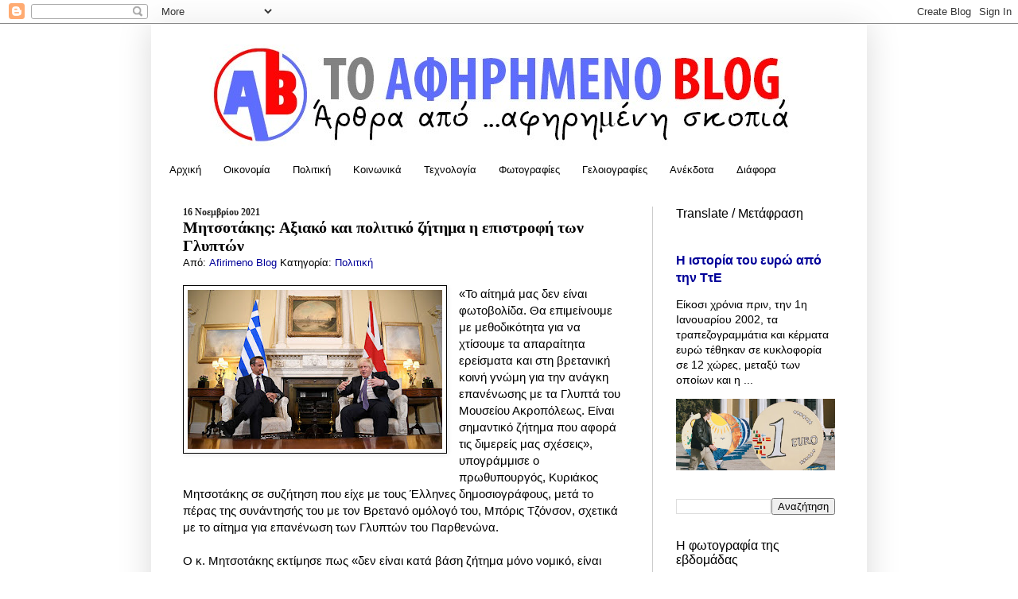

--- FILE ---
content_type: text/html; charset=utf-8
request_url: https://www.google.com/recaptcha/api2/aframe
body_size: 267
content:
<!DOCTYPE HTML><html><head><meta http-equiv="content-type" content="text/html; charset=UTF-8"></head><body><script nonce="Ht6nUxz3usRPtgRuLyBfPw">/** Anti-fraud and anti-abuse applications only. See google.com/recaptcha */ try{var clients={'sodar':'https://pagead2.googlesyndication.com/pagead/sodar?'};window.addEventListener("message",function(a){try{if(a.source===window.parent){var b=JSON.parse(a.data);var c=clients[b['id']];if(c){var d=document.createElement('img');d.src=c+b['params']+'&rc='+(localStorage.getItem("rc::a")?sessionStorage.getItem("rc::b"):"");window.document.body.appendChild(d);sessionStorage.setItem("rc::e",parseInt(sessionStorage.getItem("rc::e")||0)+1);localStorage.setItem("rc::h",'1769710682673');}}}catch(b){}});window.parent.postMessage("_grecaptcha_ready", "*");}catch(b){}</script></body></html>

--- FILE ---
content_type: text/plain
request_url: https://www.google-analytics.com/j/collect?v=1&_v=j102&a=1486419625&t=pageview&_s=1&dl=https%3A%2F%2Fwww.afirimeno.com%2F2021%2F11%2Fblog-post_16.html&ul=en-us%40posix&dt=%CE%A4%CE%BF%20%CE%91%CF%86%CE%B7%CF%81%CE%B7%CE%BC%CE%AD%CE%BD%CE%BF%20Blog%3A%20%CE%9C%CE%B7%CF%84%CF%83%CE%BF%CF%84%CE%AC%CE%BA%CE%B7%CF%82%3A%20%CE%91%CE%BE%CE%B9%CE%B1%CE%BA%CF%8C%20%CE%BA%CE%B1%CE%B9%20%CF%80%CE%BF%CE%BB%CE%B9%CF%84%CE%B9%CE%BA%CF%8C%20%CE%B6%CE%AE%CF%84%CE%B7%CE%BC%CE%B1%20%CE%B7%20%CE%B5%CF%80%CE%B9%CF%83%CF%84%CF%81%CE%BF%CF%86%CE%AE%20%CF%84%CF%89%CE%BD%20%CE%93%CE%BB%CF%85%CF%80%CF%84%CF%8E%CE%BD&sr=1280x720&vp=1280x720&_u=IEBAAEABAAAAACAAI~&jid=434339624&gjid=14552707&cid=1362168812.1769710681&tid=UA-12870977-5&_gid=1564751723.1769710681&_r=1&_slc=1&z=1066077444
body_size: -451
content:
2,cG-N8MJVL8HG9

--- FILE ---
content_type: text/javascript; charset=UTF-8
request_url: https://www.afirimeno.com/feeds/posts/default/-/%CE%A0%CE%BF%CE%BB%CE%B9%CF%84%CE%B9%CE%BA%CE%AE?alt=json-in-script&callback=related_results_labels&max-results=5
body_size: 17368
content:
// API callback
related_results_labels({"version":"1.0","encoding":"UTF-8","feed":{"xmlns":"http://www.w3.org/2005/Atom","xmlns$openSearch":"http://a9.com/-/spec/opensearchrss/1.0/","xmlns$blogger":"http://schemas.google.com/blogger/2008","xmlns$georss":"http://www.georss.org/georss","xmlns$gd":"http://schemas.google.com/g/2005","xmlns$thr":"http://purl.org/syndication/thread/1.0","id":{"$t":"tag:blogger.com,1999:blog-63398386042135117"},"updated":{"$t":"2026-01-29T20:17:36.046+02:00"},"category":[{"term":"Πολιτική"},{"term":"Κοινωνικά"},{"term":"Γελοιογραφίες"},{"term":"Οικονομία"},{"term":"Διάφορα"},{"term":"Ανέκδοτα"},{"term":"Φωτογραφίες"},{"term":"English"},{"term":"Τεχνολογία"},{"term":"Αθλητικά"},{"term":"apogermanikiskopia"},{"term":"PhoenixSuns"},{"term":"Deutsch"},{"term":"."}],"title":{"type":"text","$t":"Το Αφηρημένο Blog"},"subtitle":{"type":"html","$t":"Άρθρα από ...αφηρημένη σκοπιά"},"link":[{"rel":"http://schemas.google.com/g/2005#feed","type":"application/atom+xml","href":"https:\/\/www.afirimeno.com\/feeds\/posts\/default"},{"rel":"self","type":"application/atom+xml","href":"https:\/\/www.blogger.com\/feeds\/63398386042135117\/posts\/default\/-\/%CE%A0%CE%BF%CE%BB%CE%B9%CF%84%CE%B9%CE%BA%CE%AE?alt=json-in-script\u0026max-results=5"},{"rel":"alternate","type":"text/html","href":"https:\/\/www.afirimeno.com\/search\/label\/%CE%A0%CE%BF%CE%BB%CE%B9%CF%84%CE%B9%CE%BA%CE%AE"},{"rel":"hub","href":"http://pubsubhubbub.appspot.com/"},{"rel":"next","type":"application/atom+xml","href":"https:\/\/www.blogger.com\/feeds\/63398386042135117\/posts\/default\/-\/%CE%A0%CE%BF%CE%BB%CE%B9%CF%84%CE%B9%CE%BA%CE%AE\/-\/%CE%A0%CE%BF%CE%BB%CE%B9%CF%84%CE%B9%CE%BA%CE%AE?alt=json-in-script\u0026start-index=6\u0026max-results=5"}],"author":[{"name":{"$t":"Unknown"},"email":{"$t":"noreply@blogger.com"},"gd$image":{"rel":"http://schemas.google.com/g/2005#thumbnail","width":"16","height":"16","src":"https:\/\/img1.blogblog.com\/img\/b16-rounded.gif"}}],"generator":{"version":"7.00","uri":"http://www.blogger.com","$t":"Blogger"},"openSearch$totalResults":{"$t":"7283"},"openSearch$startIndex":{"$t":"1"},"openSearch$itemsPerPage":{"$t":"5"},"entry":[{"id":{"$t":"tag:blogger.com,1999:blog-63398386042135117.post-63779614274247055"},"published":{"$t":"2026-01-29T15:10:00.001+02:00"},"updated":{"$t":"2026-01-29T15:10:18.720+02:00"},"category":[{"scheme":"http://www.blogger.com/atom/ns#","term":"Κοινωνικά"},{"scheme":"http://www.blogger.com/atom/ns#","term":"Πολιτική"}],"title":{"type":"text","$t":"Σύντομες Ειδήσεις της Ημέρας 29\/1\/2026"},"content":{"type":"html","$t":"\u003Cspan style=\"font-family: arial;\"\u003E\u003Cb\u003E\u003Cdiv class=\"separator\" style=\"clear: both; text-align: center;\"\u003E\u003Ca href=\"https:\/\/blogger.googleusercontent.com\/img\/b\/R29vZ2xl\/AVvXsEhYSbzWnvh4QMUVl_0wbI9NwtIEYDz0kbUy_JE8JqIJ-n_B9jKDp_GKKovrIibpVlIEWXD8ThuTfQTwhBJQISGYJ7M9jt7ScCXfudgPRM19yYFEj9zgtO2GyFv_fqADnI8fQea0Uxn-bWIRwHEQ-4KjGvrEkiXyDPd90vUKtyNEW54GvCO14HrhF7A\/s1710\/trikala-ergoastasio-fvtia-3.jpg\" imageanchor=\"1\" style=\"clear: left; float: left; margin-bottom: 1em; margin-right: 1em;\"\u003E\u003Cimg border=\"0\" data-original-height=\"962\" data-original-width=\"1710\" height=\"180\" src=\"https:\/\/blogger.googleusercontent.com\/img\/b\/R29vZ2xl\/AVvXsEhYSbzWnvh4QMUVl_0wbI9NwtIEYDz0kbUy_JE8JqIJ-n_B9jKDp_GKKovrIibpVlIEWXD8ThuTfQTwhBJQISGYJ7M9jt7ScCXfudgPRM19yYFEj9zgtO2GyFv_fqADnI8fQea0Uxn-bWIRwHEQ-4KjGvrEkiXyDPd90vUKtyNEW54GvCO14HrhF7A\/s320\/trikala-ergoastasio-fvtia-3.jpg\" width=\"320\" \/\u003E\u003C\/a\u003E\u003C\/div\u003EΠολιτική αντιπαράθεση με φόντο την τραγωδία στη «Βιολάντα»\u003C\/b\u003E. Νέο θέμα αντιπαράθεσης μεταξύ των κομμάτων έχει ανακύψει τις τελευταίες ημέρες με επίκεντρο τα εργατικά ατυχήματα, με αφορμή την έκρηξη και τους θανάτους στο εργοστάσιο μπισκότων «Βιολάντα». Χθες ο κυβερνητικός εκπρόσωπος Παύλος Μαρινάκης σήκωσε πολύ ψηλά τους τόνους\u003Cspan\u003E\u003Ca name='more'\u003E\u003C\/a\u003E\u003C\/span\u003E για το θέμα, λέγοντας πως πάει να δημιουργηθεί ένα «κίνημα τυμβωρύχων με τα ίδια χαρακτηριστικά που είδαμε σε άλλα τραγικά δυστυχήματα».\u003Cbr \/\u003EΣτον αντίποδα, η αντιπολίτευση «σηκώνει» το θέμα, θεωρώντας πως υπάρχουν πολιτικές ευθύνες. Αμέσως μετά το δυστύχημα ο πρόεδρος του ΣΥΡΙΖΑ Σωκράτης Φάμελλος χαρακτήρισε τα εργατικά ατυχήματα «οξύτατο πρόβλημα που αυξάνεται», ενώ ο πρόεδρος του ΠΑΣΟΚ Νίκος Ανδρουλάκης τόνισε πως «πρέπει να σταματήσει η αδράνεια απέναντι στην αύξηση των εργατικών δυστυχημάτων», τέλος, το ΚΚΕ έκανε λόγο για «ένα ακόμη εργοδοτικό έγκλημα». kathimerini.gr\u0026nbsp;\u003C\/span\u003E\u003Cdiv\u003E\u003Cspan style=\"font-family: arial;\"\u003E\u003Cbr \/\u003E\u003Cb\u003EΟι\u0026nbsp;τραυματίες οπαδοί του ΠΑΟΚ.\u0026nbsp;\u003C\/b\u003EΠροσγειώθηκε, πριν από λίγο, στο αεροδρόμιο «Μακεδονία» της Θεσσαλονίκης, το αεροσκάφος - ασθενοφόρο του ΕΚΑΒ, που μεταφέρει δύο εκ των τριών τραυματιών του πολύνεκρου (με 7 νεκρούς) τροχαίου δυστυχήματος με οπαδούς του ΠΑΟΚ, που συνέβη την περασμένη Τρίτη 27 Ιανουαρίου, στη Ρουμανία. Οι τραυματίες θα διακομιστούν με ασθενοφόρα του ΕΚΑΒ στο νοσοκομείο Παπαγεωργίου. Ο τρίτος τραυματίας, που είναι πιο σοβαρά, παραμένει στη Ρουμανία καθώς χθες υποβλήθηκε σε χειρουργική επέμβαση. ΑΠΕ-ΜΠΕ\u0026nbsp;\u003C\/span\u003E\u003Cdiv\u003E\u003Cbr \/\u003E\u003C\/div\u003E\u003Cdiv\u003E\u003Cspan style=\"font-family: arial;\"\u003E\u003Cb\u003E«Επιστροφή» Αυγενάκη στα αγροτικά:\u003C\/b\u003E Ο Λευτέρης Αυγενάκης αναλαμβάνει πρόεδρος του νέου αναπτυξιακού φορέα, στο πλαίσιο του ΕΛΓΟ-ΔΗΜΗΤΡΑ, που θα έχει έδρα τη Γεωργική Σχολή Μεσαράς στην Κρήτη. Η εξέλιξη αυτή έρχεται ενώ το πρόσωπο του κ. Αυγενάκη απασχολεί τους τελευταίους μήνες την επικαιρότητα για την υπόθεση των παράνομων επιδοτήσεων του ΟΠΕΚΕΠΕ, με αιχμή τις εργασίες της εξεταστικής επιτροπής της Βουλής. kathimerini.gr\u0026nbsp;\u003C\/span\u003E\u003C\/div\u003E\u003Cdiv\u003E\u003Cspan style=\"font-family: arial;\"\u003E\u003Cbr \/\u003E\u003C\/span\u003E\u003Cdiv\u003E\u003Cdiv\u003E\u003Cspan style=\"font-family: arial;\"\u003E\u003Cb\u003EΔημοσκόπηση GPO: \u003C\/b\u003EΑρνητικά κρίθηκε η πρόσφατη δήλωση της Μαρίας Καρυστιανού για τις αμβλώσεις, σύμφωνα με τα ευρήματα της δημοσκόπησης της GPO που έγινε για λογαριασμό του Star. Την ίδια ώρα, ένας στους πέντε ψηφοφόρους δηλώνει ότι είναι αρκετά ή πολύ πιθανό να στηρίξει το κόμμα της στις επόμενες εθνικές εκλογές, με τη δεξαμενή των δυνητικών ψηφοφόρων του Αλέξη Τσίπρα να είναι μικρότερη κατά 2,5 μονάδες.\u003Cbr \/\u003EΣτην πρόθεση ψήφου η Ν.Δ. συγκεντρώνει 24,5% (έναντι 25,2% που συγκέντρωνε τον περασμένο Νοέμβριο), στην προηγούμενη έρευνα της GPO. Το ΠΑΣΟΚ συγκεντρώνει 10,8% (από 12,6%). Η Ελληνική Λύση είναι στην τρίτη θέση με 9,6%, ενώ Τέταρτη είναι η Πλεύση Ελευθερίας με 8,2%. Ακολουθούν: ΚΚΕ 6,8%, ΣΥΡΙΖΑ 4,2%, Φωνή Λογικής 2,8%, ΜέΡΑ25 2,1%, Νέα Αριστερά 2%, Νίκη 1,9%, Κίνημα Δημοκρατίας 1,8%. Οι αναποφάσιστοι ανεβαίνουν στο 17,9% από 13,3% τον περασμένο Νοέμβριο. kathimerini.gr\u003C\/span\u003E\u003C\/div\u003E\u003Cdiv\u003E\u003Cspan style=\"font-family: arial;\"\u003E\u003Cbr \/\u003E\u003C\/span\u003E\u003C\/div\u003E\u003Cspan style=\"font-family: arial;\"\u003E\u003Cb\u003EΕλληνογαλλική αμυντική συμφωνία:\u003C\/b\u003E «Συμφωνήσαμε να καταλήξουμε πολύ γρήγορα με τις διαπραγματεύσεις, σε έναν – δυο μήνες, και να την υπογράψουμε. Θα περιλαμβάνει τη Ρήτρα Αμοιβαίας Αμυντικής Συνδρομής, στρατιωτική συνεργασία και συνεργασία στην αμυντική βιομηχανία. Η συμφωνία εξασφαλίζει τη σταθερότητα και την ασφάλεια στην Ανατολική Μεσόγειο», ανέφερε, μεταξύ άλλων, ο υπουργός Αμυνας Νίκος Δένδιας κατά τις κοινές δηλώσεις του με τη Γαλλίδα ομόλογό του Κατρίν Βοτρέν, στη φρεγάτα «Κίμων». kathimerini.gr\u003Cbr \/\u003E\u003C\/span\u003E\u003Cdiv\u003E\u003Cspan style=\"font-family: arial;\"\u003E\u003Cb\u003E\u003Cbr \/\u003E\u003C\/b\u003E\u003C\/span\u003E\u003C\/div\u003E\u003Cdiv\u003E\u003Cspan style=\"font-family: arial;\"\u003E\u003Cb\u003EΠορτογαλία: Η καταιγίδα Κριστίν,\u003C\/b\u003E που έπληξε την Πορτογαλία τη νύχτα της Τρίτης προς την Τετάρτη, προκάλεσε τον θάνατο τουλάχιστον πέντε ανθρώπων, ενώ 450.000 πελάτες παρέμεναν χωρίς ηλεκτρικό ρεύμα σήμερα το πρωί, σύμφωνα με τις αρχές. ΑΠΕ-ΜΠΕ\u003Cbr \/\u003E\u003C\/span\u003E\u003Cdiv\u003E\u003Cspan style=\"font-family: arial;\"\u003E\u003Cbr \/\u003E\u003C\/span\u003E\u003C\/div\u003E\u003Cspan style=\"font-family: arial;\"\u003E\u003Cb\u003EΚαιρός: Ισχυρές βροχές, καταιγίδες\u003C\/b\u003E και πιθανώς κατά τόπους χαλαζοπτώσεις προβλέπονται σήμερα: α. στα νησιά του Ιονίου, την Ήπειρο και τη δυτική και κεντρική Στερεά μέχρι τις μεσημβρινές ώρες. β. στη δυτική Πελοπόννησο μέχρι αργά το απόγευμα. γ. στη Θράκη μέχρι το βράδυ. δ. στα νησιά του βορείου και ανατολικού Αιγαίου από το απόγευμα μέχρι αργά τη νύχτα.\u0026nbsp;ε. στην Αττική πρόσκαιρα τις μεσημβρινές ώρες.\u003C\/span\u003E\u003C\/div\u003E\u003C\/div\u003E\u003C\/div\u003E\u003C\/div\u003E"},"link":[{"rel":"replies","type":"application/atom+xml","href":"https:\/\/www.afirimeno.com\/feeds\/63779614274247055\/comments\/default","title":"Σχόλια ανάρτησης"},{"rel":"replies","type":"text/html","href":"https:\/\/www.afirimeno.com\/2026\/01\/2912026.html#comment-form","title":"0 σχόλια"},{"rel":"edit","type":"application/atom+xml","href":"https:\/\/www.blogger.com\/feeds\/63398386042135117\/posts\/default\/63779614274247055"},{"rel":"self","type":"application/atom+xml","href":"https:\/\/www.blogger.com\/feeds\/63398386042135117\/posts\/default\/63779614274247055"},{"rel":"alternate","type":"text/html","href":"https:\/\/www.afirimeno.com\/2026\/01\/2912026.html","title":"Σύντομες Ειδήσεις της Ημέρας 29\/1\/2026"}],"author":[{"name":{"$t":"Afirimeno Blog"},"uri":{"$t":"http:\/\/www.blogger.com\/profile\/13563743361663193792"},"email":{"$t":"noreply@blogger.com"},"gd$image":{"rel":"http://schemas.google.com/g/2005#thumbnail","width":"16","height":"16","src":"https:\/\/img1.blogblog.com\/img\/b16-rounded.gif"}}],"media$thumbnail":{"xmlns$media":"http://search.yahoo.com/mrss/","url":"https:\/\/blogger.googleusercontent.com\/img\/b\/R29vZ2xl\/AVvXsEhYSbzWnvh4QMUVl_0wbI9NwtIEYDz0kbUy_JE8JqIJ-n_B9jKDp_GKKovrIibpVlIEWXD8ThuTfQTwhBJQISGYJ7M9jt7ScCXfudgPRM19yYFEj9zgtO2GyFv_fqADnI8fQea0Uxn-bWIRwHEQ-4KjGvrEkiXyDPd90vUKtyNEW54GvCO14HrhF7A\/s72-c\/trikala-ergoastasio-fvtia-3.jpg","height":"72","width":"72"},"thr$total":{"$t":"0"}},{"id":{"$t":"tag:blogger.com,1999:blog-63398386042135117.post-2065294231140750961"},"published":{"$t":"2026-01-28T12:16:00.002+02:00"},"updated":{"$t":"2026-01-28T18:50:49.655+02:00"},"category":[{"scheme":"http://www.blogger.com/atom/ns#","term":"Κοινωνικά"},{"scheme":"http://www.blogger.com/atom/ns#","term":"Πολιτική"}],"title":{"type":"text","$t":"Σύντομες Ειδήσεις της Ημέρας 28\/1\/2026"},"content":{"type":"html","$t":"\u003Cspan style=\"font-family: arial;\"\u003E\u003Cb\u003E\u003Cdiv class=\"separator\" style=\"clear: both; text-align: center;\"\u003E\u003Ca href=\"https:\/\/blogger.googleusercontent.com\/img\/b\/R29vZ2xl\/AVvXsEgB03qUeYWQSiSMpVUTL_nM4tRgFq3MDs1Tbgcu-uCk5_BXvwgzwt930h0AK0tBa0nfPGb-hsVry31peFjPQf7AFG_L4B44tSOlMSIk96p2D0yiHBrRCcN7rigQJF3snri51EOkO3SvW02FH39u1rBipHDfCABpYjaQh6qh_z245ltga9xNSkVin6A\/s1520\/Violada_ergostasio.jpg\" style=\"clear: left; float: left; margin-bottom: 1em; margin-right: 1em;\"\u003E\u003Cimg border=\"0\" data-original-height=\"855\" data-original-width=\"1520\" height=\"180\" src=\"https:\/\/blogger.googleusercontent.com\/img\/b\/R29vZ2xl\/AVvXsEgB03qUeYWQSiSMpVUTL_nM4tRgFq3MDs1Tbgcu-uCk5_BXvwgzwt930h0AK0tBa0nfPGb-hsVry31peFjPQf7AFG_L4B44tSOlMSIk96p2D0yiHBrRCcN7rigQJF3snri51EOkO3SvW02FH39u1rBipHDfCABpYjaQh6qh_z245ltga9xNSkVin6A\/s320\/Violada_ergostasio.jpg\" width=\"320\" \/\u003E\u003C\/a\u003E\u003C\/div\u003EΦωτιά στη «Βιολάντα»:\u0026nbsp;\u003C\/b\u003E\u003C\/span\u003E\u003Cdiv\u003E\u003Cspan style=\"font-family: arial;\"\u003E\u003Cb\u003EΕπιβεβαιώθηκαν οι αρχικές εκτιμήσεις\u003C\/b\u003E των στελεχών της Πυροσβεστικής, σύμφωνα με τις οποίες η φονική έκρηξη στις εγκαταστάσεις του εργοστασίου «Βιολάντα» οφείλεται σε διαρροή προπανίου. Τα ευρήματα του κλιμακίου της Διεύθυνσης Αντιμετώπισης Εγκλημάτων Εμπρησμού (ΔΑΕΕ), αλλά και τα συμπεράσματα\u003Cspan\u003E\u003Ca name='more'\u003E\u003C\/a\u003E\u003C\/span\u003E των πραγματογνωμόνων οδήγησαν με βεβαιότητα στο συμπέρασμα ότι το δυστύχημα που στοίχισε τη ζωή σε πέντε εργαζόμενες της βιομηχανίας προκλήθηκε από διαρροή και βίαιη ανάφλεξη προπανίου. Αρμόδιες πηγές αποκαλύπτουν ότι στον χώρο της εγκατάστασης δεν υπήρχαν τοποθετημένοι αισθητήρες για να ανιχνεύσουν τυχόν διαρροή αερίου.\u0026nbsp;\u003Cbr \/\u003EΒραδινές ώρες χθες, στελέχη της Πυροσβεστικής σε συνεννόηση με την αρμόδια εισαγγελέα προχώρησαν στη σύλληψη του ιδιοκτήτη, του υπευθύνου ασφαλείας και του υπευθύνου βάρδιας της εταιρείας. Κατηγορούνται για ανθρωποκτονία από αμέλεια, έκρηξη και εμπρησμό από αμέλεια. kathimerini.gr,\u0026nbsp;\u003C\/span\u003E\u003Cspan style=\"font-family: arial;\"\u003EΑΠΕ-ΜΠΕ\u0026nbsp;\u003C\/span\u003E\u003Cdiv\u003E\u003Cspan style=\"font-family: arial;\"\u003E\u003Cbr \/\u003E\u003Cdiv class=\"separator\" style=\"clear: both; text-align: center;\"\u003E\u003Ca href=\"https:\/\/blogger.googleusercontent.com\/img\/b\/R29vZ2xl\/AVvXsEhrq1OhRaU1h15chKVb45Ktv4BmoEEphV2XmaWWDSGJ96Luvo5jzo_-feyq42lTfwOIUp1RsbNbi5rrPCZDQl7o4tZliYbf3_tqvdtjc6q4WZp2IWw3MBbdyQKf05WlIL2rcDUkdi6oy14LYNB4NxbT76cw6UrS6T2cDyHyUs22SrblQOfe0BlOO7U\/s1220\/paok-1-26.jpg\" style=\"clear: left; float: left; margin-bottom: 1em; margin-right: 1em;\"\u003E\u003Cimg border=\"0\" data-original-height=\"686\" data-original-width=\"1220\" height=\"180\" src=\"https:\/\/blogger.googleusercontent.com\/img\/b\/R29vZ2xl\/AVvXsEhrq1OhRaU1h15chKVb45Ktv4BmoEEphV2XmaWWDSGJ96Luvo5jzo_-feyq42lTfwOIUp1RsbNbi5rrPCZDQl7o4tZliYbf3_tqvdtjc6q4WZp2IWw3MBbdyQKf05WlIL2rcDUkdi6oy14LYNB4NxbT76cw6UrS6T2cDyHyUs22SrblQOfe0BlOO7U\/s320\/paok-1-26.jpg\" width=\"320\" \/\u003E\u003C\/a\u003E\u003C\/div\u003E\u003Cdiv style=\"text-align: left;\"\u003E\u003Cspan style=\"font-family: arial;\"\u003E\u003Cb\u003EΠολύνεκρο τροχαίο με οπαδούς του ΠΑΟΚ: Επτά νεκροί\u003C\/b\u003E και τρεις τραυματίες είναι ο τραγικός απολογισμός από το χθεσινό δυστύχημα που σημειώθηκε λίγο μετά τη μία το μεσημέρι στην περιοχή Τιμισοάρα της Ρουμανίας. Οι περισσότεροι επιβαίνοντες ήταν νεαρής ηλικίας, έως 30 ετών. Ταξίδευαν από την Ελλάδα προς τη Γαλλία προκειμένου να παρακολουθήσουν το παιχνίδι του ΠΑΟΚ με τη Λυών. Το μαύρο βαν, όπου επέβαιναν οι άτυχοι φίλαθλοι, μετά από προσπέραση βγήκε στο αντίθετο ρεύμα και συγκρούστηκε πλαγιομετωπικά με διερχόμενη νταλίκα. Τραυματίας οπαδός του ΠΑΟΚ είπε πως το σύστημα lane assist (υποβοήθησης διατήρησης λωρίδας) μπλόκαρε το τιμόνι, με αποτέλεσμα ο οδηγός να μην μπορεί να το επαναφέρει στην δεξιά λωρίδα μετά την προσπέραση. Πάντως, αισιόδοξες είναι οι εκτιμήσεις των γιατρών στο νοσοκομείο της Τιμισοάρα για την κατάσταση των τριών τραυματιών.\u0026nbsp;\u003C\/span\u003Ekathimerini.gr, ΑΠΕ-ΜΠΕ\u003C\/div\u003E\u003Cdiv style=\"text-align: left;\"\u003E\u003Cbr \/\u003E\u003C\/div\u003E\u003C\/span\u003E\u003Cspan style=\"font-family: arial;\"\u003E\u003Cb\u003EΕρευνα για ξέπλυμα μαύρου χρήματος στην Deutsche Bank. \u003C\/b\u003EΕρευνα στα κεντρικά γραφεία της Deutsche Bank στη Φρανκφούρτη και σε υποκατάστημα της τράπεζας στο Βερολίνο πραγματοποιούν από το πρωί δυνάμεις της Ομοσπονδιακής Υπηρεσίας κατά του Εγκλήματος (ΒΚΑ), με την υποψία ξεπλύματος μαύρου χρήματος. Μάλιστα, οι αρχές εξετάζουν τη σχέση της τράπεζας με τον Ρώσο δισεκατομμυριούχο Ρόμαν Αμπράμοβιτς. ΑΠΕ-ΜΠΕ\u003C\/span\u003E\u003Cdiv\u003E\u003Cbr \/\u003E\u003C\/div\u003E\u003Cspan style=\"font-family: arial;\"\u003E\u003Cb\u003EΗΠΑ: H εκτεταμένη βία των πρακτόρων της ICE στη Μινεσότα\u003C\/b\u003E που κατέληξε στην εκτέλεση δύο νέων ανθρώπων σε διάστημα μερικών ημερών έχει στρέψει την οργή του πολιτικού κόσμου στο πρόσωπο της υπουργού Εσωτερικής Ασφάλειας (DHS), Κρίστι Νόεμ, εις βάρος της οποίας επικρέμαται η «δαμόκλειος» σπάθη της αποπομπής ή και της μομφής για την καθαίρεσή της. Ο Ντόναλντ Τραμπ, παρότι αρχικά στήριξε τη Νόεμ αλλά και τις ενέργειες των πρακτόρων της ICE, επιχειρεί τις τελευταίες ώρες μια εκστρατεία κατευνασμού της κοινής γνώμης. kathimerini.gr\u0026nbsp;\u003C\/span\u003E\u003C\/div\u003E\u003Cdiv\u003E\u003Cspan style=\"font-family: arial;\"\u003E\u003Cbr \/\u003E\u003Cdiv class=\"separator\" style=\"clear: both; text-align: center;\"\u003E\u003Ca href=\"https:\/\/blogger.googleusercontent.com\/img\/b\/R29vZ2xl\/AVvXsEiaqYAQ4dpNI5C8z3ZhRf_EQwS_fjTCvN-DPLg3tIiOzmqyU0Z4wQn8iHxUQCbdueuqet9JDAT9jtom-eZ3WPsmJR3w_7rrFX_IPvtVrxWdV073_BZRvadz4l6AQw6_P79rth9ogqedmVpF-O2myYeWpBIetrrw4aKJGQeevYJUhcIUDVZxhDYKsqM\/s590\/617817084_1271588661660821_6811253739414573266_n.jpg\" imageanchor=\"1\" style=\"clear: left; float: left; margin-bottom: 1em; margin-right: 1em;\"\u003E\u003Cimg border=\"0\" data-original-height=\"590\" data-original-width=\"450\" height=\"200\" src=\"https:\/\/blogger.googleusercontent.com\/img\/b\/R29vZ2xl\/AVvXsEiaqYAQ4dpNI5C8z3ZhRf_EQwS_fjTCvN-DPLg3tIiOzmqyU0Z4wQn8iHxUQCbdueuqet9JDAT9jtom-eZ3WPsmJR3w_7rrFX_IPvtVrxWdV073_BZRvadz4l6AQw6_P79rth9ogqedmVpF-O2myYeWpBIetrrw4aKJGQeevYJUhcIUDVZxhDYKsqM\/w153-h200\/617817084_1271588661660821_6811253739414573266_n.jpg\" width=\"153\" \/\u003E\u003C\/a\u003E\u003C\/div\u003E\u003Cdiv style=\"text-align: left;\"\u003E\u003Cb\u003EΣυνελήφθη CEO φιλάνθρωπικής οργάνωσης.\u003C\/b\u003E Ο διευθύνων σύμβουλος μιας φιλανθρωπικής οργάνωσης για άστεγους στο Λος Aντζελες, της Abundant Blessings, αντιμετωπίζει κατηγορίες για απάτη σε ομοσπονδιακό και πολιτειακό επίπεδο, καθώς, σύμφωνα με τους εισαγγελείς, ζούσε πολυτελή ζωή με δημόσια χρήματα. Ο 42χρονος Αλεξάντερ Σούφερ συνελήφθη την Παρασκευή στο σπίτι του αξίας επτά εκατομμυρίων δολαρίων, το οποίο, οι Αρχές πιστεύουν ότι αγόρασε με χρήματα που προορίζονταν για τη στήριξη της φιλανθρωπικής οργάνωσης, όπως και ένα εξοχικό στην Ελλάδα. kathimerini.gr, ABC News\u0026nbsp;\u003C\/div\u003E\u003C\/span\u003E\u003C\/div\u003E\u003Cdiv\u003E\u003Cspan style=\"font-family: arial;\"\u003E\u003Cbr \/\u003E\u003C\/span\u003E\u003Cdiv\u003E\u003Cspan style=\"font-family: arial;\"\u003E\u003Cb\u003EΟ Ζελένσκι έτοιμος να συναντηθεί με τον Πούτιν.\u003C\/b\u003E\u0026nbsp;Ο πρόεδρος της Ουκρανίας Βολοντίμιρ Ζελένσκι είναι διατεθειμένος να διαπραγματευτεί ακανθώδη ζητήματα απευθείας με τον ομόλογό του της Ρωσίας Βλαντίμιρ Πούτιν, προκειμένου να κλειστεί συμφωνία για να τερματιστεί ο πόλεμος των δυο χωρών τα τελευταία σχεδόν τέσσερα χρόνια, διαβεβαίωσε χθες Τρίτη ο επικεφαλής της ουκρανικής διπλωματίας Αντρίι Σιμπίχα. ΑΠΕ-ΜΠΕ\u003Cbr \/\u003E\u003Cbr \/\u003E\u003Cb\u003EΚύμα ψύχους στις ΗΠΑ με 38 νεκρούς.\u003C\/b\u003E Μεγάλο μέρος των ΗΠΑ είναι αντιμέτωπο με ακραίο ψύχος μετά το πέρασμα μιας εκτεταμένης χειμερινής καταιγίδας που προκάλεσε τον θάνατο δεκάδων ανθρώπων (τουλάχιστον 38 άνθρωποι έχουν χάσει τη ζωή τους), βύθισε στο σκοτάδι εκατομμύρια Αμερικανούς και προκάλεσε χάος στις αερομεταφορές. ΑΠΕ-ΜΠΕ\u003Cbr \/\u003E\u003Cbr \/\u003E\u003C\/span\u003E\u003C\/div\u003E\u003Cdiv\u003E\u003Cspan style=\"font-family: arial;\"\u003E\u003Cb\u003EΚύμα καύσωνα στην Αυστραλία.\u003C\/b\u003E Κύμα καύσωνα με υψηλές θερμοκρασίες ρεκόρ πλήττει το νοτιανατολικό τμήμα της Αυστραλίας για πέμπτη συνεχή ημέρα σήμερα, τροφοδοτώντας πυρκαγιές και δημιουργώντας προβλήματα στο ενεργειακό δίκτυο, αφήνοντας χιλιάδες ακίνητα χωρίς ρεύμα. ΑΠΕ-ΜΠΕ\u003C\/span\u003E\u003Cbr \/\u003E\u003C\/div\u003E\u003C\/div\u003E\u003C\/div\u003E"},"link":[{"rel":"replies","type":"application/atom+xml","href":"https:\/\/www.afirimeno.com\/feeds\/2065294231140750961\/comments\/default","title":"Σχόλια ανάρτησης"},{"rel":"replies","type":"text/html","href":"https:\/\/www.afirimeno.com\/2026\/01\/2812026.html#comment-form","title":"0 σχόλια"},{"rel":"edit","type":"application/atom+xml","href":"https:\/\/www.blogger.com\/feeds\/63398386042135117\/posts\/default\/2065294231140750961"},{"rel":"self","type":"application/atom+xml","href":"https:\/\/www.blogger.com\/feeds\/63398386042135117\/posts\/default\/2065294231140750961"},{"rel":"alternate","type":"text/html","href":"https:\/\/www.afirimeno.com\/2026\/01\/2812026.html","title":"Σύντομες Ειδήσεις της Ημέρας 28\/1\/2026"}],"author":[{"name":{"$t":"Afirimeno Blog"},"uri":{"$t":"http:\/\/www.blogger.com\/profile\/13563743361663193792"},"email":{"$t":"noreply@blogger.com"},"gd$image":{"rel":"http://schemas.google.com/g/2005#thumbnail","width":"16","height":"16","src":"https:\/\/img1.blogblog.com\/img\/b16-rounded.gif"}}],"media$thumbnail":{"xmlns$media":"http://search.yahoo.com/mrss/","url":"https:\/\/blogger.googleusercontent.com\/img\/b\/R29vZ2xl\/AVvXsEgB03qUeYWQSiSMpVUTL_nM4tRgFq3MDs1Tbgcu-uCk5_BXvwgzwt930h0AK0tBa0nfPGb-hsVry31peFjPQf7AFG_L4B44tSOlMSIk96p2D0yiHBrRCcN7rigQJF3snri51EOkO3SvW02FH39u1rBipHDfCABpYjaQh6qh_z245ltga9xNSkVin6A\/s72-c\/Violada_ergostasio.jpg","height":"72","width":"72"},"thr$total":{"$t":"0"}},{"id":{"$t":"tag:blogger.com,1999:blog-63398386042135117.post-1367706534222092842"},"published":{"$t":"2026-01-27T11:32:00.002+02:00"},"updated":{"$t":"2026-01-27T20:46:58.665+02:00"},"category":[{"scheme":"http://www.blogger.com/atom/ns#","term":"Κοινωνικά"},{"scheme":"http://www.blogger.com/atom/ns#","term":"Πολιτική"}],"title":{"type":"text","$t":"Σύντομες Ειδήσεις της Ημέρας 27\/1\/2026"},"content":{"type":"html","$t":"\u003Cspan style=\"font-family: arial;\"\u003E\u003Cb\u003E\u003Cdiv class=\"separator\" style=\"clear: both; text-align: center;\"\u003E\u003Ca href=\"https:\/\/blogger.googleusercontent.com\/img\/b\/R29vZ2xl\/AVvXsEjZDvaRNTMCkfyLlur1FLWEg2SMsraK0v2LwwIaicJXrqXm8celAYUd5QdqqII2miBifSfkfNcf5ozEf6cO8ihHc92UZnQxknhKb7VBgGlnUbhbNeKvRlrjzNEzmx9q3Q8aQsLQmC7koU9kOb1exxVG_2d45h3F68rWnjJ0PxJ4H03ABSmD7TfkEeE\/s1920\/accident-lugojel-sase-morti-ti_151810.jpg\" imageanchor=\"1\" style=\"clear: left; float: left; margin-bottom: 1em; margin-right: 1em;\"\u003E\u003Cimg border=\"0\" data-original-height=\"1080\" data-original-width=\"1920\" height=\"225\" src=\"https:\/\/blogger.googleusercontent.com\/img\/b\/R29vZ2xl\/AVvXsEjZDvaRNTMCkfyLlur1FLWEg2SMsraK0v2LwwIaicJXrqXm8celAYUd5QdqqII2miBifSfkfNcf5ozEf6cO8ihHc92UZnQxknhKb7VBgGlnUbhbNeKvRlrjzNEzmx9q3Q8aQsLQmC7koU9kOb1exxVG_2d45h3F68rWnjJ0PxJ4H03ABSmD7TfkEeE\/w400-h225\/accident-lugojel-sase-morti-ti_151810.jpg\" width=\"400\" \/\u003E\u003C\/a\u003E\u003C\/div\u003EΤροχαίο με θύματα 7 οπαδούς του ΠΑΟΚ στη Ρουμανία.\u003C\/b\u003E Πολύνεκρο τροχαίο σημειώθηκε σε αυτοκινητόδρομο της δυτικής Ρουμανίας, κοντά στην Τιμισοάρα, με θύματα επτά οπαδούς του ΠΑΟΚ που ταξίδευαν προς τη Γαλλία.\u003Cspan\u003E\u003Ca name='more'\u003E\u003C\/a\u003E\u003C\/span\u003E Το μίνι βαν στο οποίο επέβαιναν συγκρούστηκε μετωπικά με φορτηγό (βυτιοφόρο), έπειτα από επικίνδυνη προσπέραση. Το όχημα είχε ξεκινήσει από την Ελλάδα με προορισμό τη Γαλλία, όπου οι επιβάτες του σκόπευαν να παρακολουθήσουν τον αγώνα του ΠΑΟΚ με τη Λυών. Από τη σύγκρουση έχασαν τη ζωή τους συνολικά επτά άνθρωποι, ενώ τρεις ακόμη τραυματίστηκαν. Η ελληνική πρεσβεία στο Βουκουρέστι επιβεβαίωσε τον αριθμό των θυμάτων και απέστειλε κλιμάκιο στο σημείο. \u003Cbr \/\u003EΜε λόγια βαθιάς οδύνης και συγκίνησης, η ΠΑΕ ΠΑΟΚ αποχαιρέτησε τους επτά φίλους της ομάδας που έχασαν τη ζωή τους. «Μια ακόμα μαύρη μέρα. Μια ακόμα ανείπωτη τραγωδία για την οικογένεια του ΠΑΟΚ» αναφέρει. kathimerini.gr\u003Cbr \/\u003E\u003C\/span\u003E\u003Cdiv\u003E\u003Cspan style=\"font-family: arial;\"\u003E Αναπαραγωγή του δυστυχήματος σε βίντεο: \u003Ca href=\"https:\/\/x.com\/i\/status\/2016157560340881719\" target=\"_blank\"\u003Ehttps:\/\/x.com\/i\/status\/2016157560340881719\u003C\/a\u003E\u003C\/span\u003E\u003C\/div\u003E\u003Cdiv\u003E\u003Cspan style=\"font-family: arial;\"\u003E\u003Cbr \/\u003E\u003C\/span\u003E\u003C\/div\u003E\u003Cdiv\u003E\u003Cspan style=\"font-family: arial;\"\u003E\u003Cb\u003EΤρίκαλα: Συνελήφθη ο ιδιοκτήτης του εργοστασίου «Βιολάντα»\u003C\/b\u003E, το απόγευμα της Τρίτης, όπου σημειώθηκε η φονική έκρηξη με αποτέλεσμα πέντε εργαζόμενες να χάσουν τη ζωή τους. Κατηγορείται για ανθρωποκτονία από αμέλεια, έκρηξη, εμπρησμό από αμέλεια και σωματικές βλάβες. Σύμφωνα με όσα έχουν γίνει γνωστά, σήμερα άρχισαν οι καταθέσεις για το εργατικό δυστύχημα που βύθισε στο πένθος την κοινωνία των Τρικάλων, ενώ στο μικροσκόπιο των Αρχών έχει μπει το σύστημα πυρασφάλειας του κτιρίου. kathimerini.gr\u003C\/span\u003E\u003Cdiv\u003E\u003Cspan style=\"font-family: arial;\"\u003E\u003Cdiv class=\"separator\" style=\"clear: both; font-weight: bold; text-align: center;\"\u003E\u003Cbr \/\u003E\u003C\/div\u003E\u003Cdiv class=\"separator\" style=\"clear: both; font-weight: bold; text-align: center;\"\u003E\u003Ca href=\"https:\/\/blogger.googleusercontent.com\/img\/b\/R29vZ2xl\/AVvXsEgB03qUeYWQSiSMpVUTL_nM4tRgFq3MDs1Tbgcu-uCk5_BXvwgzwt930h0AK0tBa0nfPGb-hsVry31peFjPQf7AFG_L4B44tSOlMSIk96p2D0yiHBrRCcN7rigQJF3snri51EOkO3SvW02FH39u1rBipHDfCABpYjaQh6qh_z245ltga9xNSkVin6A\/s1520\/Violada_ergostasio.jpg\" style=\"clear: left; float: left; margin-bottom: 1em; margin-right: 1em;\"\u003E\u003Cimg border=\"0\" data-original-height=\"855\" data-original-width=\"1520\" height=\"225\" src=\"https:\/\/blogger.googleusercontent.com\/img\/b\/R29vZ2xl\/AVvXsEgB03qUeYWQSiSMpVUTL_nM4tRgFq3MDs1Tbgcu-uCk5_BXvwgzwt930h0AK0tBa0nfPGb-hsVry31peFjPQf7AFG_L4B44tSOlMSIk96p2D0yiHBrRCcN7rigQJF3snri51EOkO3SvW02FH39u1rBipHDfCABpYjaQh6qh_z245ltga9xNSkVin6A\/w400-h225\/Violada_ergostasio.jpg\" width=\"400\" \/\u003E\u003C\/a\u003E\u003C\/div\u003EΝωρίτερα γράφαμε:\u003Cb\u003E Φωτιά στο «Βιολάντα». Εντοπίστηκε σήμερα,\u003C\/b\u003E Τρίτη, το πρωί η πέμπτη σορός της εργαζομένης που αναζητούνταν μετά τη φωτιά στο εργοστάσιο «Βιολάντα» στα Τρίκαλα, όπως μετέδωσε η ΕΡΤ. Η απανθρακωμένη σορός εντοπίστηκε στο ισόγειο του εργοστασίου, λίγα μέτρα από το σημείο στο οποίο βρέθηκαν οι τρεις από τις άλλες τέσσερις\u0026nbsp;\u003C\/span\u003E\u003Cspan style=\"font-family: arial;\"\u003Eγυναίκες. Οσον αφορά τα αίτια \u003C\/span\u003E\u003Cspan style=\"font-family: arial;\"\u003Eτου συμβάντος, η ισχυρή έκρηξη οφείλεται σύμφωνα με τις πρώτες ενδείξεις σε διαρροή αερίου.\u0026nbsp;Σε αυτή την εκτίμηση καταλήγουν τα στελέχη της Πυροσβεστικής Υπηρεσίας που έχουν αναλάβει τη διερεύνηση της υπόθεσης, αποκλείοντας παράλληλα την πιθανότητα δολιοφθοράς. ΕΡΤ, kathimerini.gr\u0026nbsp;\u003C\/span\u003E\u003Cdiv\u003E\u003Cdiv\u003E\u003Cdiv\u003E\u003Cspan style=\"font-family: arial;\"\u003E\u003Cbr \/\u003E\u003C\/span\u003E\u003C\/div\u003E\u003Cdiv\u003E\u003Cb style=\"font-family: arial;\"\u003EΕυλογιά αιγοπροβάτων: Σε σύσκεψη\u0026nbsp;\u003C\/b\u003E\u003Cspan style=\"font-family: arial;\"\u003Eστο Μέγαρο Μαξίμου με αντικείμενο την εφαρμογή των μέτρων βιοασφάλειας για την αντιμετώπιση της ευλογιάς των αιγοπροβάτων θα προεδρεύσει σήμερα ο πρωθυπουργός Κυριάκος Μητσοτάκης. ΑΠΕ-ΜΠΕ\u003C\/span\u003E\u003Cspan style=\"font-family: arial;\"\u003E\u003Cbr \/\u003E\u003Cbr \/\u003E\u003Cb\u003EΔημοσκόπηση Interview:\u0026nbsp;\u003C\/b\u003EΠλήγμα στην εικόνα της Μαρίας Καρυστιανού, αλλά χωρίς ουσιαστικό αντίκτυπο στη δυνητική ψήφο προς το πρόσωπό της, επέφεραν η πρόσφατη συνέντευξή της και οι επίμαχες δηλώσεις της για τις αμβλώσεις, σύμφωνα με δημοσκόπηση της Interview για την Politic.\u003Cbr \/\u003EΣτην πρόθεση ψήφου η Ν.Δ. διατηρεί ευρύ προβάδισμα συγκεντρώνοντας 26,9%, ενώ το ΠΑΣΟΚ παραμένει στη δεύτερη θέση ενισχύοντας το ποσοστό του στο 12,7%. Στην τρίτη θέση είναι η Πλεύση Ελευθερίας με 6,3%, ενώ ακολουθούν η Ελληνική Λύση με 5,4% και το ΚΚΕ με 5%. Το ΜέΡΑ25 συγκεντρώνει 3,5%, η Φωνή Λογικής 3,4% και ο ΣΥΡΙΖΑ 3%. Ακολουθούν το Κίνημα Δημοκρατίας με 2,7%, η ΝΙΚΗ με 2%, η Νέα Αριστερά με 1% ενώ το «άλλο κόμμα» φτάνει το 11,4%, ποσοστό ενδεικτικό της απομάκρυνσης από τις υπάρχουσες πολιτικές επιλογές. Οι αναποφάσιστοι παραμένουν σε υψηλά επίπεδα αγγίζοντας το 16,7%.\u003Cbr \/\u003EΣτην ερώτηση για το κατά πόσο η Μαρία Καρυστιανού θεωρείται έτοιμη να εισέλθει ενεργά στην πολιτική, η πλειοψηφία των ερωτώμενων εμφανίζεται επιφυλακτική. Το 70% απαντά ότι τη θεωρεί «λίγο ή καθόλου έτοιμη», ενώ το 27% την κρίνει «πολύ ή αρκετά έτοιμη». naftemporiki.gr\u0026nbsp;\u003C\/span\u003E\u003Cdiv\u003E\u003Cspan style=\"font-family: arial;\"\u003E\u003Cbr \/\u003E\u003C\/span\u003E\u003Cdiv\u003E\u003Cdiv class=\"separator\" style=\"clear: both; text-align: center;\"\u003E\u003Ca href=\"https:\/\/blogger.googleusercontent.com\/img\/b\/R29vZ2xl\/AVvXsEijhZTanRJftT_RJ1jH510Mce4jEdQL6oaxfOmcimhWOQnY4d7pobUGWMvqfs3Jgpt3PmBB53PNa7IOWV-hDLwf2R3VZCxtHW73quaBJRIzRDCdOSMp384BBjy10SjmqE4x739oe9cStuY6A8968FV4QCY7xSV0WmILegidJNF-R24jS6eHNZG9GeY\/s1520\/Modi_Leyen_Costa_Reuters-26.jpg\" style=\"clear: left; float: left; margin-bottom: 1em; margin-right: 1em;\"\u003E\u003Cimg border=\"0\" data-original-height=\"854\" data-original-width=\"1520\" height=\"180\" src=\"https:\/\/blogger.googleusercontent.com\/img\/b\/R29vZ2xl\/AVvXsEijhZTanRJftT_RJ1jH510Mce4jEdQL6oaxfOmcimhWOQnY4d7pobUGWMvqfs3Jgpt3PmBB53PNa7IOWV-hDLwf2R3VZCxtHW73quaBJRIzRDCdOSMp384BBjy10SjmqE4x739oe9cStuY6A8968FV4QCY7xSV0WmILegidJNF-R24jS6eHNZG9GeY\/s320\/Modi_Leyen_Costa_Reuters-26.jpg\" width=\"320\" \/\u003E\u003C\/a\u003E\u003C\/div\u003E\u003Cspan style=\"font-family: arial;\"\u003E\u003Cdiv style=\"text-align: left;\"\u003E\u003Cb\u003EΕμπορική συμφωνία ελεύθερων συναλλαγών ЕЕ- Ινδίας.\u003C\/b\u003E Σε μια φιλόδοξη συμφωνία ελεύθερου εμπορίου, που επαναπροσδιορίζει τον χάρτη των παγκόσμιων εμπορικών συμμαχιών, κατέληξαν σήμερα η Ευρωπαϊκή Ενωση και η Ινδία, ύστερα από δέκα χρόνια διαπραγματεύσεων. Πρόκειται για «τη μητέρα όλων των εμπορικών συμφωνιών» σύμφωνα με την Ούρσουλα φον ντερ Λάιεν, πρόεδρο της Κομισιόν. Η εταιρική σχέση μεταξύ «δύο γιγάντων», σύμφωνα με την πρόεδρο της Κομισιόν, θα δημιουργήσει «μια αγορά 2 δισεκατομμυρίων ανθρώπων» και περιλαμβάνει μείωση των δασμών, γεγονός που σηματοδοτεί μια γεωπολιτική νίκη για την Ευρώπη και την ίδια την Ούρσουλα φον ντερ Λάιεν.  Και οι δύο πλευρές επωφελούνται, καθώς μετά την επιβολή δασμών από τον Ντόναλντ Τραμπ επιδίωκαν εναλλακτικές αγορές. Ηδη, πάντως, η Ουάσιγκτον φαίνεται να ενοχλείται από την ιστορική συμφωνία μεταξύ Ε.Ε. – Ινδίας. kathimerini.gr, ΑΠΕ-ΜΠΕ\u003C\/div\u003E\u003Cdiv style=\"text-align: left;\"\u003E\u003Cbr \/\u003E\u003C\/div\u003E\u003Cb\u003EΓαλλία για μέσα\u0026nbsp;\u003C\/b\u003E\u003C\/span\u003E\u003Cspan style=\"font-family: arial;\"\u003E\u003Cb\u003Eκοινωνικής δικτύωσης\u003C\/b\u003E\u003C\/span\u003E\u003Cspan style=\"font-family: arial;\"\u003E\u003Cb\u003E:\u003C\/b\u003E Η κάτω Βουλή του γαλλικού Κοινοβουλίου υιοθέτησε τη νύχτα της Δευτέρας προς Τρίτη σχέδιο νόμου το οποίο απαγορεύει τη χρήση ιστότοπων κοινωνικής δικτύωσης σε εφήβους και παιδιά κάτω των 15 ετών. Στόχος, όπως τονίζεται, είναι η προστασία της υγείας τους. Το κείμενο θα εξεταστεί πλέον στη Γερουσία. kathimerini.gr\u0026nbsp;\u003C\/span\u003E\u003C\/div\u003E\u003Cdiv\u003E\u003Cspan style=\"font-family: arial;\"\u003E\u003Cbr \/\u003E\u003Cb\u003EΚαιρός: Ισχυρές βροχές και καταιγίδες\u003C\/b\u003E με κατά τόπους και χαλαζοπτώσεις προβλέπονται σήμερα Τρίτη 27\/01, σύμφωνα με την Εθνική Μετεωρολογική Υπηρεσία, στα νησιά του Ανατολικού Αιγαίου μέχρι τις πρωινές ώρες, στην Κρήτη μέχρι τις μεσημεριανές και στα Δωδεκάνησα μέχρι τις απογευματινές ώρες.\u003Cbr \/\u003E\u003C\/span\u003E\u003C\/div\u003E\u003C\/div\u003E\u003C\/div\u003E\u003C\/div\u003E\u003C\/div\u003E\u003C\/div\u003E\u003C\/div\u003E"},"link":[{"rel":"replies","type":"application/atom+xml","href":"https:\/\/www.afirimeno.com\/feeds\/1367706534222092842\/comments\/default","title":"Σχόλια ανάρτησης"},{"rel":"replies","type":"text/html","href":"https:\/\/www.afirimeno.com\/2026\/01\/2712026.html#comment-form","title":"0 σχόλια"},{"rel":"edit","type":"application/atom+xml","href":"https:\/\/www.blogger.com\/feeds\/63398386042135117\/posts\/default\/1367706534222092842"},{"rel":"self","type":"application/atom+xml","href":"https:\/\/www.blogger.com\/feeds\/63398386042135117\/posts\/default\/1367706534222092842"},{"rel":"alternate","type":"text/html","href":"https:\/\/www.afirimeno.com\/2026\/01\/2712026.html","title":"Σύντομες Ειδήσεις της Ημέρας 27\/1\/2026"}],"author":[{"name":{"$t":"Afirimeno Blog"},"uri":{"$t":"http:\/\/www.blogger.com\/profile\/13563743361663193792"},"email":{"$t":"noreply@blogger.com"},"gd$image":{"rel":"http://schemas.google.com/g/2005#thumbnail","width":"16","height":"16","src":"https:\/\/img1.blogblog.com\/img\/b16-rounded.gif"}}],"media$thumbnail":{"xmlns$media":"http://search.yahoo.com/mrss/","url":"https:\/\/blogger.googleusercontent.com\/img\/b\/R29vZ2xl\/AVvXsEjZDvaRNTMCkfyLlur1FLWEg2SMsraK0v2LwwIaicJXrqXm8celAYUd5QdqqII2miBifSfkfNcf5ozEf6cO8ihHc92UZnQxknhKb7VBgGlnUbhbNeKvRlrjzNEzmx9q3Q8aQsLQmC7koU9kOb1exxVG_2d45h3F68rWnjJ0PxJ4H03ABSmD7TfkEeE\/s72-w400-h225-c\/accident-lugojel-sase-morti-ti_151810.jpg","height":"72","width":"72"},"thr$total":{"$t":"0"}},{"id":{"$t":"tag:blogger.com,1999:blog-63398386042135117.post-2980875249678299565"},"published":{"$t":"2026-01-27T08:00:00.001+02:00"},"updated":{"$t":"2026-01-27T08:00:00.120+02:00"},"category":[{"scheme":"http://www.blogger.com/atom/ns#","term":"Πολιτική"}],"title":{"type":"text","$t":"Οι 25 μεγαλύτεροι στρατοί στον κόσμο"},"content":{"type":"html","$t":"\u003Cspan style=\"font-family: arial;\"\u003E\u003Cb\u003E\u003Cdiv class=\"separator\" style=\"clear: both; text-align: center;\"\u003E\u003Ca href=\"https:\/\/blogger.googleusercontent.com\/img\/b\/R29vZ2xl\/AVvXsEjNdtfmI6_AlbYn5yCxEBOrKvfe6QJJaWxY8avCLuCbVJmcpJGvAziQF9S5rXmwcv-B88IcGsFe4Ws4upISPj1Qv6cBbIZdO21d8vbICJOX0nVMWHWhiHo0w701k_gCLaCtw5g69QcJFsww3zmfuie6BwR_7pMmLC_Sn5dHTrZYXrsvY5HHxbaAlpY\/s1021\/77621a93c7f5c7e700e252ca19e95dee-3.jpg\" imageanchor=\"1\" style=\"clear: left; float: left; margin-bottom: 1em; margin-right: 1em;\"\u003E\u003Cimg border=\"0\" data-original-height=\"510\" data-original-width=\"1021\" height=\"160\" src=\"https:\/\/blogger.googleusercontent.com\/img\/b\/R29vZ2xl\/AVvXsEjNdtfmI6_AlbYn5yCxEBOrKvfe6QJJaWxY8avCLuCbVJmcpJGvAziQF9S5rXmwcv-B88IcGsFe4Ws4upISPj1Qv6cBbIZdO21d8vbICJOX0nVMWHWhiHo0w701k_gCLaCtw5g69QcJFsww3zmfuie6BwR_7pMmLC_Sn5dHTrZYXrsvY5HHxbaAlpY\/s320\/77621a93c7f5c7e700e252ca19e95dee-3.jpg\" width=\"320\" \/\u003E\u003C\/a\u003E\u003C\/div\u003EΜε βάση των αριθμό των στρατευμάτων η\u0026nbsp;Κίνα, η Ινδία και οι ΗΠΑ έχουν τις μεγαλύτερες ένοπλες δυνάμεις στον κόσμο\u003C\/b\u003E.\u003Cbr \/\u003E\u003Cbr \/\u003EΑπό υψηλόβαθμους αξιωματικούς μέχρι τους στρατιώτες που καλούνται να πέσουν στο πεδίο της μάχης, τα στρατεύματα παραμένουν ένα βασικό κριτήριο για να αξιολογηθεί η εμβέλεια και η ισχύς των ενόπλων δυνάμεων ανά τον κόσμο.\u003Cspan\u003E\u003Ca name='more'\u003E\u003C\/a\u003E\u003C\/span\u003E\u003C\/span\u003E\u003Cdiv\u003E\u003Cspan style=\"font-family: arial;\"\u003E\u003Cbr \/\u003EΧρησιμοποιώντας δεδομένα από έκθεση του International Institute for Strategic Studies (IISS) για το 2025, το Business Insider κατέταξε τις χώρες με βάση το \u003Cb\u003Eμέγεθος των ενεργών ενόπλων δυνάμεών τους\u003C\/b\u003E ενώ παράλληλα σημειώνει τον \u003Cb\u003Eαμυντικό τους προϋπολογισμό\u003C\/b\u003E, με βάση τα στοιχεία του 2024.\u003Cbr \/\u003E\u003Cbr \/\u003EΤο μέγεθος των εν ενεργεία δυνάμεων ορίζεται ως ο αριθμός των ένστολων στρατευμάτων μιας χώρας: αεροπορία, στρατός ξηράς, ναυτικό, ειδικές μονάδες και πεζοναύτες.\u0026nbsp;Το μέγεθος του στρατού είναι καθοριστικό στην περίπτωση που γίνεται προσπάθεια κατάληψης εδάφους ή εσωτερικής καταστολής- κάτι που ωστόσο υπονομεύει την δυναμική του έναντι εξωτερικής απειλής. \u003Cbr \/\u003E\u003Cbr \/\u003EΒέβαια από μόνο του το μέγεθος ενός στρατού δεν αποτελεί μέτρο σύγκρισης της στρατιωτικής ισχύος μεταξύ χωρών, ωστόσο, δείχνει την λανθάνουσα ισχύ που θα μπορούσε να ενισχυθεί μέσω της στρατολόγησης και της κλήσης εφέδρων.\u003Cbr \/\u003E\u003Cbr \/\u003E«Οι αριθμοί δηλώνουν αξία, αλλά η στρατιωτική ικανότητα περιλαμβάνει πολύ περισσότερα», όπως εξηγεί ο Μαρκ Καντσιάν, του Center for Strategic and International Studies, think tank για την εξωτερική πολιτική και την εθνική ασφάλεια με έδρα την Ουάσιγκτον.\u003Cbr \/\u003E\u003Cbr \/\u003EΤο IISS  στην ανάλυσή του κατατάσσει τις εν ενεργεία ένοπλες δυνάμεις, τους έφεδρους και τους παραστρατιωτικούς ως ξεχωριστές κατηγορίες, παρουσιάζοντας μια πληρέστερη εικόνα του ανθρώπινου δυναμικού κάθε χώρας.\u003Cbr \/\u003E\u003Cbr \/\u003EΟρισμένες χώρες έχουν σημαντικά μεγαλύτερο αριθμό εφέδρων από άλλες,\u0026nbsp;\u003C\/span\u003E\u003Cspan style=\"font-family: arial;\"\u003Eωστόσο η ποιότητα και η εμπειρία τους ποικίλλει.\u0026nbsp;\u003C\/span\u003E\u003Cspan style=\"font-family: arial;\"\u003EΤο Βιετνάμ, για παράδειγμα, έχει τον μεγαλύτερο αριθμό στον κόσμο, που εκτιμάται σε 5 εκατομμύρια.\u003Cbr \/\u003E\u003Cbr \/\u003EΠαράλληλα,  ενώ οι παραστρατιωτικές ομάδες μπορούν να είναι αποτελεσματικές στην επιβολή της τάξης στο εσωτερικό, ο Καντσιάν τονίζει ότι «ως στρατιωτική δύναμη, έχουν ουσιαστικά μηδενική αξία».\u003Cbr \/\u003E\u003Cbr \/\u003EΑκόμα και όταν λαμβάνεται υπόψη το σύνολο του ανθρώπινου δυναμικού ενός στρατού, αυτό είναι μόνο ένας από πολλούς παράγοντες που μπορούν να αξιολογήσουν τη στρατιωτική ισχύ μιας χώρας, στους οποίους περιλαμβάνονται επίσης ο εξοπλισμός και η ετοιμότητα. Σημαντικό ρόλο διαδραματίζουν επίσης η τεχνολογία, το μέγεθος και η πολυπλοκότητα των αεροπορικών δυνάμεων και των ναυτικών στόλων, οι αμφίβιες δυνατότητες προσγείωσης δυνάμεων εφόδου, τα συστήματα διοίκησης και ελέγχου ή οι πυρηνικές δυνάμεις, τα οποία όλα διαμορφώνουν τη στρατιωτική ισχύ.\u003Cbr \/\u003E\u003Cbr \/\u003EΣε κάθε περίπτωση πάντως οι μεγαλύτερες και πιο προηγμένες δυνάμεις απαιτούν υψηλότερες αμυντικές δαπάνες.\u0026nbsp;\u003C\/span\u003E\u003C\/div\u003E\u003Cdiv\u003E\u003Cspan style=\"font-family: arial;\"\u003E\u003Cbr \/\u003E\u003Cdiv class=\"separator\" style=\"clear: both; text-align: center;\"\u003E\u003Ca href=\"https:\/\/blogger.googleusercontent.com\/img\/b\/R29vZ2xl\/AVvXsEjhSSV_-XiojIzZlUC3dG-3deYYtkbnDD2dK8bPMgZ_OE0xOIL9t1n93etV8I-OKNXBBYul0F0V0wAClGO6D9x1XjUu3Jfv7Hn0ZRVVsoPxB02UC8j-aBgFmqHp9muVFCLr95XzeGVj2w2NwDaoTTiitkH8HfnSjCpq-KKobjFUO1x09iLzzz1f2Tw\/s1260\/PLA-Parade-in-Beijing-1.jpg\" imageanchor=\"1\" style=\"margin-left: 1em; margin-right: 1em;\"\u003E\u003Cimg border=\"0\" data-original-height=\"840\" data-original-width=\"1260\" height=\"266\" src=\"https:\/\/blogger.googleusercontent.com\/img\/b\/R29vZ2xl\/AVvXsEjhSSV_-XiojIzZlUC3dG-3deYYtkbnDD2dK8bPMgZ_OE0xOIL9t1n93etV8I-OKNXBBYul0F0V0wAClGO6D9x1XjUu3Jfv7Hn0ZRVVsoPxB02UC8j-aBgFmqHp9muVFCLr95XzeGVj2w2NwDaoTTiitkH8HfnSjCpq-KKobjFUO1x09iLzzz1f2Tw\/w400-h266\/PLA-Parade-in-Beijing-1.jpg\" width=\"400\" \/\u003E\u003C\/a\u003E\u003C\/div\u003E\u003Cdiv style=\"text-align: center;\"\u003E\u003Cbr \/\u003E\u003C\/div\u003EΑκολουθούν \u003Cb\u003Eοι μεγαλύτεροι σε αριθμό στρατιωτών στρατοί στον κόσμο:\u003C\/b\u003E\u003Cbr \/\u003E\u003Cbr \/\u003E25. Ιράκ με 193.000 ενεργές ένοπλες δυνάμεις και 12,7 δισ. δολάρια αμυντικό προϋπολογισμό.\u003Cbr \/\u003E24. Μαρόκο με 196.000 ενεργές ένοπλες δυνάμεις και 6,6 δισ. δολάρια αμυντικό προϋπολογισμό.\u003Cbr \/\u003E23. Γαλλία με 202.000 ενεργές ένοπλες δυνάμεις και 64 δισ. δολάρια αμυντικό προϋπολογισμό.\u003Cbr \/\u003E22. Ιαπωνία με 247.000 ενεργές ένοπλες δυνάμεις και 53 δισ. δολάρια αμυντικό προϋπολογισμό.\u003Cbr \/\u003E21. Σαουδική Αραβία με 257.000 ενεργές ένοπλες δυνάμεις και 71,7 δισ. δολάρια αμυντικό προϋπολογισμό.\u003Cbr \/\u003E20. Σρι Λάνκα με 263.000 ενεργές ένοπλες δυνάμεις και 1,4 δισ. δολάρια αμυντικό προϋπολογισμό.\u003Cbr \/\u003E19. Κολομβία με 269.000 ενεργές ένοπλες δυνάμεις και 7,7 δισ. δολάρια αμυντικό προϋπολογισμό.\u003Cbr \/\u003E18. Μεξικό με 287.000 ενεργές ένοπλες δυνάμεις και 10,2 δισ. δολάρια αμυντικό προϋπολογισμό.\u003Cbr \/\u003E17. Ερυθραία με 302.000 ενεργές ένοπλες δυνάμεις (δεν υπάρχουν διαθέσιμα στοιχεία για τον αμυντικό προϋπολογισμό).\u003Cbr \/\u003E16. Τουρκία με 355.000 ενεργές ένοπλες δυνάμεις και 14,3 δισ. δολάρια αμυντικό προϋπολογισμό.\u003Cbr \/\u003E15. Ταϊλάνδη με 361.000 ενεργές ένοπλες δυνάμεις και 5,7 δισ. δολάρια αμυντικό προϋπολογισμό.\u003Cbr \/\u003E14. Βραζιλία με 375.000 ενεργές ένοπλες δυνάμεις και 24,4 δισ. δολάρια αμυντικό προϋπολογισμό.\u003Cbr \/\u003E13. Ινδονησία με 405.000 ενεργές ένοπλες δυνάμεις και 10,9 δισ. δολάρια αμυντικό προϋπολογισμό.\u003Cbr \/\u003E12. Αίγυπτος με 439.000 ενεργές ένοπλες δυνάμεις και 2,8 δισ. δολάρια αμυντικό προϋπολογισμό.\u003Cbr \/\u003E11. Βιετνάμ με 450.000 ενεργές ένοπλες δυνάμεις και 7,8 δισ. δολάρια αμυντικό προϋπολογισμό.\u003Cbr \/\u003E10. Νότια Κορέα με 500.000 ενεργές ένοπλες δυνάμεις και 43,9 δισ. δολάρια αμυντικό προϋπολογισμό.\u003Cbr \/\u003E09. Αιθιοπία με 503.000 ενεργές ένοπλες δυνάμεις και 623 εκατ. δολάρια αμυντικό προϋπολογισμό.\u003Cbr \/\u003E08. Ιράν με 610.000 ενεργές ένοπλες δυνάμεις και 8 δισ. δολάρια αμυντικό προϋπολογισμό.\u003Cbr \/\u003E07. Πακιστάν με 660.000 ενεργές ένοπλες δυνάμεις και 8,4 δισ. δολάρια αμυντικό προϋπολογισμό.\u003Cbr \/\u003E06. Ουκρανία με 730.000 ενεργές ένοπλες δυνάμεις και 28,4 δισ. δολάρια αμυντικό προϋπολογισμό,\u003Cbr \/\u003E05. Ρωσία με 1.134.000 ενεργές ένοπλες δυνάμεις και 120,3 δισ. δολάρια αμυντικό προϋπολογισμό,\u003Cbr \/\u003E04. Βόρεια Κορέα με 1.280.000 ενεργές ένοπλες δυνάμεις (δεν υπάρχουν διαθέσιμα στοιχεία για τον αμυντικό προϋπολογισμό),\u003Cbr \/\u003E03. ΗΠΑ με 1.316.000 ενεργές ένοπλες δυνάμεις και 968 δισ. δολάρια αμυντικό προϋπολογισμό,\u003Cbr \/\u003E02. Ινδία με 1.476.000 ενεργές ένοπλες δυνάμεις και 74,4 δισ. δολάρια αμυντικό προϋπολογισμό,\u003Cbr \/\u003E01. Κίνα με 2.035.000 ενεργές ένοπλες δυνάμεις και 235 δισ. δολάρια αμυντικό προϋπολογισμό.\u003Cbr \/\u003E\u003Cbr \/\u003EΠηγή:\u0026nbsp;\u003Ca href=\"https:\/\/www.naftemporiki.gr\/kosmos\/2063895\/oi-25-megalyteroi-stratoi-ston-kosmo-me-vasi-ton-arithmo-ton-strateymaton\/\" target=\"_blank\"\u003Enaftemporiki.gr\u003C\/a\u003E\u003C\/span\u003E\u003C\/div\u003E"},"link":[{"rel":"replies","type":"application/atom+xml","href":"https:\/\/www.afirimeno.com\/feeds\/2980875249678299565\/comments\/default","title":"Σχόλια ανάρτησης"},{"rel":"replies","type":"text/html","href":"https:\/\/www.afirimeno.com\/2026\/01\/25.html#comment-form","title":"0 σχόλια"},{"rel":"edit","type":"application/atom+xml","href":"https:\/\/www.blogger.com\/feeds\/63398386042135117\/posts\/default\/2980875249678299565"},{"rel":"self","type":"application/atom+xml","href":"https:\/\/www.blogger.com\/feeds\/63398386042135117\/posts\/default\/2980875249678299565"},{"rel":"alternate","type":"text/html","href":"https:\/\/www.afirimeno.com\/2026\/01\/25.html","title":"Οι 25 μεγαλύτεροι στρατοί στον κόσμο"}],"author":[{"name":{"$t":"Afirimeno Blog"},"uri":{"$t":"http:\/\/www.blogger.com\/profile\/13563743361663193792"},"email":{"$t":"noreply@blogger.com"},"gd$image":{"rel":"http://schemas.google.com/g/2005#thumbnail","width":"16","height":"16","src":"https:\/\/img1.blogblog.com\/img\/b16-rounded.gif"}}],"media$thumbnail":{"xmlns$media":"http://search.yahoo.com/mrss/","url":"https:\/\/blogger.googleusercontent.com\/img\/b\/R29vZ2xl\/AVvXsEjNdtfmI6_AlbYn5yCxEBOrKvfe6QJJaWxY8avCLuCbVJmcpJGvAziQF9S5rXmwcv-B88IcGsFe4Ws4upISPj1Qv6cBbIZdO21d8vbICJOX0nVMWHWhiHo0w701k_gCLaCtw5g69QcJFsww3zmfuie6BwR_7pMmLC_Sn5dHTrZYXrsvY5HHxbaAlpY\/s72-c\/77621a93c7f5c7e700e252ca19e95dee-3.jpg","height":"72","width":"72"},"thr$total":{"$t":"0"}},{"id":{"$t":"tag:blogger.com,1999:blog-63398386042135117.post-4908282311376947938"},"published":{"$t":"2026-01-26T11:56:00.003+02:00"},"updated":{"$t":"2026-01-26T15:21:14.901+02:00"},"category":[{"scheme":"http://www.blogger.com/atom/ns#","term":"Κοινωνικά"},{"scheme":"http://www.blogger.com/atom/ns#","term":"Πολιτική"}],"title":{"type":"text","$t":"Σύντομες Ειδήσεις της Ημέρας 26\/1\/2026"},"content":{"type":"html","$t":"\u003Cdiv class=\"separator\" style=\"clear: both;\"\u003E\u003Cspan style=\"font-family: arial;\"\u003E\u003Cb\u003E\u003Cspan style=\"font-family: arial; font-weight: 400;\"\u003E\u003Cb\u003E\u003Cdiv class=\"separator\" style=\"clear: both; text-align: center;\"\u003E\u003Ca href=\"https:\/\/blogger.googleusercontent.com\/img\/b\/R29vZ2xl\/AVvXsEii9nryWtesXpmZx6T7DpFWqxC6FpI3lOISxGy3Z7NvQvFT4H6ZB1A0HZP0hDnW8A5VjF1Kn5-Ymt4UmlPu4BOCEggNfPs4OZ-e84FFiC2ETxZN5eRpvuqNlAhYuRf9RxUIuM7zbi77VyviLe6igG6OgAGo2UcwIICMAtlG1rRxHmEMVhgev0E5MUk\/s1520\/fotia1-1-Violada.jpg\" style=\"clear: left; float: left; margin-bottom: 1em; margin-right: 1em;\"\u003E\u003Cimg border=\"0\" data-original-height=\"1013\" data-original-width=\"1520\" height=\"266\" src=\"https:\/\/blogger.googleusercontent.com\/img\/b\/R29vZ2xl\/AVvXsEii9nryWtesXpmZx6T7DpFWqxC6FpI3lOISxGy3Z7NvQvFT4H6ZB1A0HZP0hDnW8A5VjF1Kn5-Ymt4UmlPu4BOCEggNfPs4OZ-e84FFiC2ETxZN5eRpvuqNlAhYuRf9RxUIuM7zbi77VyviLe6igG6OgAGo2UcwIICMAtlG1rRxHmEMVhgev0E5MUk\/w400-h266\/fotia1-1-Violada.jpg\" width=\"400\" \/\u003E\u003C\/a\u003E\u003C\/div\u003EΦωτιά σε εργοστάσιο στα Τρίκαλα: Νεκρές 4 εργαζόμενες\u003C\/b\u003E\u0026nbsp;από την μεγάλη πυρκαγιά μετά από έκρηξη, στο στο εργοστάσιο της μπισκοτοβιομηχανίας «Βιολάντα» στα Τρίκαλα,το πρωί της Δευτέρας. Σε εξέλιξη είναι οι έρευνες για τον εντοπισμό της πέμπτης εργαζόμης που αγνοείται.\u003Cspan\u003E\u003Ca name='more'\u003E\u003C\/a\u003E\u003C\/span\u003E\u003C\/span\u003E\u003Cb style=\"font-family: \u0026quot;Times New Roman\u0026quot;;\"\u003E\u0026nbsp;\u003C\/b\u003E\u003C\/b\u003E\u003C\/span\u003E\u003Cspan style=\"font-family: arial;\"\u003EΑλλα οκτώ άτομα έχουν μεταφερθεί σε νοσοκομείο λόγω της πυρκαγιάς που ξέσπασε περί τις 4 το πρωί. \u003C\/span\u003E\u003Cspan style=\"font-family: arial;\"\u003E\u003Cb\u003E\u003Cspan style=\"font-family: arial;\"\u003E\u003Cspan style=\"font-weight: 400;\"\u003EΑρχικά, στο σημείο έσπευσαν 22 πυροσβέστες με 9 οχήματα. Την ώρα που εκδηλώθηκε η πυρκαγιά, αναφέρει η ΕΡΤ, το εργοστάσιο ήταν σε λειτουργία καθώς έχει 24ωρη βάρδια. Της φωτιάς είχε προηγηθεί ισχυρή έκρηξη στον χώρο του εργοστασίου λίγο πριν από τις 4.00, ενώ στο σημείο βρίσκονταν 13 εργαζόμενοι.\u0026nbsp;Οι εγκαταστάσεις της εταιρείας βρίσκονται στην εθνική οδό Τρικάλων-Καρδίτσας.\u0026nbsp;\u003C\/span\u003E\u003C\/span\u003E\u003C\/b\u003E\u003C\/span\u003E\u003C\/div\u003E\u003Cspan style=\"font-family: arial;\"\u003E\u003Cb\u003E\u003Cdiv class=\"separator\" style=\"clear: both; text-align: center;\"\u003E\u003Cbr \/\u003E\u003C\/div\u003E\u003Cdiv class=\"separator\" style=\"clear: both; text-align: center;\"\u003E\u003Ca href=\"https:\/\/blogger.googleusercontent.com\/img\/b\/R29vZ2xl\/[base64]\/s1920\/trikala-ergoastasio-fvtia-2.jpg\" style=\"margin-left: 1em; margin-right: 1em;\"\u003E\u003Cimg border=\"0\" data-original-height=\"1281\" data-original-width=\"1920\" height=\"268\" src=\"https:\/\/blogger.googleusercontent.com\/img\/b\/R29vZ2xl\/[base64]\/w400-h268\/trikala-ergoastasio-fvtia-2.jpg\" width=\"400\" \/\u003E\u003C\/a\u003E\u003C\/div\u003E\u003C\/b\u003E\u003C\/span\u003E\u003Cspan style=\"font-family: arial;\"\u003E\u003Cb\u003EΑνακοίνωση εταιρείας:\u003C\/b\u003E\u0026nbsp;\u003C\/span\u003E\u003Cspan style=\"font-family: arial;\"\u003EΑνακοίνωση με την οποία εκφράζει την οδύνη και τον συγκλονισμό της για την φωτιά σε εργοστάσιό της που οδήγησε, μέχρι στιγμής, στον θάνατο 4 ανθρώπων, εξέδωσε η εταιρεία «Βιολάντα». «Μοναδικό μας μέλημα να σταθούμε με σεβασμό και στήριξη δίπλα στις οικογένειες των ανθρώπων που χάσαμε» ανφέρει μεταξύ άλλων. kathimerini.gr, ΕΡΤ\u003C\/span\u003E\u003Cdiv\u003E\u003Cdiv\u003E\u003Cspan style=\"font-family: arial;\"\u003E\u003Cbr \/\u003E\u003C\/span\u003E\u003C\/div\u003E\u003Cdiv\u003E\u003Cspan style=\"font-family: arial;\"\u003E\u003Cb\u003EΠροϋπολογισμός: Με πρωτογενές πλεόνασμα 8,089 δισ. ευρώ\u003C\/b\u003E έκλεισε ο κρατικός προϋπολογισμός του 2025, υπερβαίνοντας τον αναθεωρημένο στόχο για το δωδεκάμηνο κατά 2,762 δισ. ευρώ ή σχεδόν 52%. ΑΠΕ-ΜΠΕ\u003C\/span\u003E\u003C\/div\u003E\u003Cdiv\u003E\u003Cspan style=\"font-family: arial;\"\u003E\u003Cbr \/\u003E\u003C\/span\u003E\u003C\/div\u003E\u003Cdiv\u003E\u003Cspan style=\"font-family: arial;\"\u003E\u003Cb\u003EΑΑΔΕ: Τα απολογιστικά στοιχεία για τους ελέγχους\u003C\/b\u003E τους οποίους διενήργησε κατά το 2025 ανακοίνωσε η Ανεξάρτητη Αρχή Δημοσίων Εσόδων. Τα στοιχεία δείχνουν τον εντοπισμό υψηλής παραβατικότητας, σε ποσοστό 34,2% επί των ελέγχων. ΑΠΕ-ΜΠΕ\u003Cbr \/\u003E\u003Cbr \/\u003E\u003C\/span\u003E\u003Cdiv\u003E\u003Cspan style=\"font-family: arial;\"\u003E\u003Cb\u003EΣέρρες: Σε αναστολή άσκησης καθηκόντων \u003C\/b\u003Eτίθεται από σήμερα, Δευτέρα, η διευθύντρια του Γυμνασίου Σερρών η οποία φίμωσε 13χρονο μαθητή με χαρτοταινία. kathimerini.gr\u0026nbsp;\u003C\/span\u003E\u003C\/div\u003E\u003Cdiv\u003E\u003Cspan style=\"font-family: arial;\"\u003E\u003Cbr \/\u003E\u003C\/span\u003E\u003C\/div\u003E\u003Cspan style=\"font-family: arial;\"\u003E\u003Cdiv class=\"separator\" style=\"clear: both; text-align: center;\"\u003E\u003Ca href=\"https:\/\/blogger.googleusercontent.com\/img\/b\/R29vZ2xl\/AVvXsEjpV0SLu0BbjS4n_NVaoEgVDi3FSnUJg2iJKpRyDA4WrXt84fQR2a-EIvjvenmT8BGSC4BZ9ofYbNJIhgX6syrQTfQ7r_kqMmXi8CdtzyHlTLgaP4wmzTFKTGLsXBbVIsl1rlovTzWndc7cDrgCrrXND8rie7MG2cJ0zUBRTrICN6oWsrvq7wYWGFg\/s1520\/fysiko-aerio-26.jpg\" imageanchor=\"1\" style=\"clear: left; float: left; margin-bottom: 1em; margin-right: 1em;\"\u003E\u003Cimg border=\"0\" data-original-height=\"855\" data-original-width=\"1520\" height=\"180\" src=\"https:\/\/blogger.googleusercontent.com\/img\/b\/R29vZ2xl\/AVvXsEjpV0SLu0BbjS4n_NVaoEgVDi3FSnUJg2iJKpRyDA4WrXt84fQR2a-EIvjvenmT8BGSC4BZ9ofYbNJIhgX6syrQTfQ7r_kqMmXi8CdtzyHlTLgaP4wmzTFKTGLsXBbVIsl1rlovTzWndc7cDrgCrrXND8rie7MG2cJ0zUBRTrICN6oWsrvq7wYWGFg\/s320\/fysiko-aerio-26.jpg\" width=\"320\" \/\u003E\u003C\/a\u003E\u003C\/div\u003E\u003Cdiv style=\"text-align: left;\"\u003E\u003Cspan style=\"font-family: arial;\"\u003E\u003Cb\u003EΧαμηλό ενδιαφέρον για μεταφορά φυσικού αερίου μέσω του «Κάθετου Διαδρόμου»\u003C\/b\u003E (περιλαμβάνει το σύστημα αγωγών από την Ελλάδα προς τα Βαλκάνια μέχρι και την Ουκρανία) –επιβεβαιώνοντας έτσι τις χαμηλές προσδοκίες– εκδηλώθηκε στη δημοπρασία που πραγματοποιήθηκε για τον Φεβρουάριο τη Δευτέρα.\u0026nbsp;Σύμφωνα με πληροφορίες του ΑΠΕ-ΜΠΕ, υπεβλήθη μια προσφορά για μεταφορά 48 μεγαβατωρών μέσω της Ρεβυθούσας, ενώ δεν υπήρξε ενδιαφέρον για τις άλλες δύο οδεύσεις μέσω του πλωτού σταθμού Υγροποιημένου Φυσικού Αερίου Αλεξανδρούπολης και του αγωγού ΤΑΡ. naftemporiki.gr,\u0026nbsp;\u003C\/span\u003EΑΠΕ-ΜΠΕ,\u003C\/div\u003E\u003C\/span\u003E\u003C\/div\u003E\u003Cdiv\u003E\u003Cspan style=\"font-family: arial;\"\u003E\u003Cb\u003E\u003Cbr \/\u003E\u003C\/b\u003E\u003C\/span\u003E\u003C\/div\u003E\u003Cdiv\u003E\u003Cspan style=\"font-family: arial;\"\u003E\u003Cb\u003EΚύκλωμα εξαπάτησης σε πρατήρια υγρών καυσίμων\u003C\/b\u003E:\u0026nbsp;Με έξι προσωρινά κρατούμενους, μεταξύ των οποίων και ο θεωρούμενος αρχηγός, από τους 11 που απολογήθηκαν χθες ως αργά τη νύχτα, ολοκληρώνεται σήμερα η διαδικασία απολογιών των συνολικά 13 κατηγορουμένων για το κύκλωμα εξαπάτησης καταναλωτών υγρών καυσίμων μέσω λογισμικού. Από αυτούς με απόφαση Ανακριτή και Εισαγγελέα οδηγούνται στη φυλακή ο 43χρονος βασικός κατηγορούμενος, με συμμετοχή στην ιδιοκτησία 20 πρατηρίων καυσίμων, καθώς και άλλοι πέντε κατηγορούμενοι. ΑΠΕ-ΜΠΕ\u003C\/span\u003E\u003Cdiv\u003E\u003Cdiv\u003E\u003Cspan style=\"font-family: arial;\"\u003E\u003Cbr \/\u003E\u003C\/span\u003E\u003C\/div\u003E\u003Cdiv\u003E\u003Cspan style=\"font-family: arial;\"\u003E\u003Cb\u003EΟ Αμερικανός πρώην πρόεδρος Μπιλ Κλίντον\u003C\/b\u003E κάλεσε χθες, Κυριακή, τους Αμερικανούς να «ορθώσουν το ανάστημά τους» και να «υψώσουν τη φωνή» τους, καταγγέλλοντας τις «φρικιαστικές σκηνές» που εκτυλίχτηκαν στη Μινεάπολη, όπου δύο Αμερικανοί σκοτώθηκαν από πυρά αστυνομικών. Η κυβέρνηση του Ντόναλντ Τραμπ, «μας είπε ψέματα» για αυτούς τους δύο θανάτους, αναφέρει. kathimerini.gr, ΑΠΕ-ΜΠΕ\u0026nbsp;\u003C\/span\u003E\u003Cdiv\u003E\u003Cspan style=\"font-family: arial;\"\u003E\u003Cbr \/\u003E\u003Cb\u003EΚαιρός: Ισχυρές βροχές και καταιγίδες \u003C\/b\u003Eαναμένονται σήμερα, Δευτέρα, μέχρι το μεσημέρι στα δυτικά, από το πρωί στην ανατολική Μακεδονία, από το πρωί έως τις μεσημβρινές ώρες στην Αττική, από τις προμεσημβρινές ώρες στην κεντρική Μακεδονία, την Κρήτη (κυρίως στα δυτικά και τα νότια τμήματά της) και πρόσκαιρα στη Θράκη και από νωρίς το απόγευμα στα νησιά του ανατολικού Αιγαίου και τα Δωδεκάνησα, ενώ τοπικά θυελλώδεις νότιοι άνεμοι θα πνέουν στο Αιγαίο. Χιονοπτώσεις θα σημειωθούν στα ορεινά της χώρας.\u003Cbr \/\u003E\u003C\/span\u003E\u003C\/div\u003E\u003C\/div\u003E\u003C\/div\u003E\u003C\/div\u003E\u003C\/div\u003E"},"link":[{"rel":"replies","type":"application/atom+xml","href":"https:\/\/www.afirimeno.com\/feeds\/4908282311376947938\/comments\/default","title":"Σχόλια ανάρτησης"},{"rel":"replies","type":"text/html","href":"https:\/\/www.afirimeno.com\/2026\/01\/2612026.html#comment-form","title":"0 σχόλια"},{"rel":"edit","type":"application/atom+xml","href":"https:\/\/www.blogger.com\/feeds\/63398386042135117\/posts\/default\/4908282311376947938"},{"rel":"self","type":"application/atom+xml","href":"https:\/\/www.blogger.com\/feeds\/63398386042135117\/posts\/default\/4908282311376947938"},{"rel":"alternate","type":"text/html","href":"https:\/\/www.afirimeno.com\/2026\/01\/2612026.html","title":"Σύντομες Ειδήσεις της Ημέρας 26\/1\/2026"}],"author":[{"name":{"$t":"Afirimeno Blog"},"uri":{"$t":"http:\/\/www.blogger.com\/profile\/13563743361663193792"},"email":{"$t":"noreply@blogger.com"},"gd$image":{"rel":"http://schemas.google.com/g/2005#thumbnail","width":"16","height":"16","src":"https:\/\/img1.blogblog.com\/img\/b16-rounded.gif"}}],"media$thumbnail":{"xmlns$media":"http://search.yahoo.com/mrss/","url":"https:\/\/blogger.googleusercontent.com\/img\/b\/R29vZ2xl\/AVvXsEii9nryWtesXpmZx6T7DpFWqxC6FpI3lOISxGy3Z7NvQvFT4H6ZB1A0HZP0hDnW8A5VjF1Kn5-Ymt4UmlPu4BOCEggNfPs4OZ-e84FFiC2ETxZN5eRpvuqNlAhYuRf9RxUIuM7zbi77VyviLe6igG6OgAGo2UcwIICMAtlG1rRxHmEMVhgev0E5MUk\/s72-w400-h266-c\/fotia1-1-Violada.jpg","height":"72","width":"72"},"thr$total":{"$t":"0"}}]}});